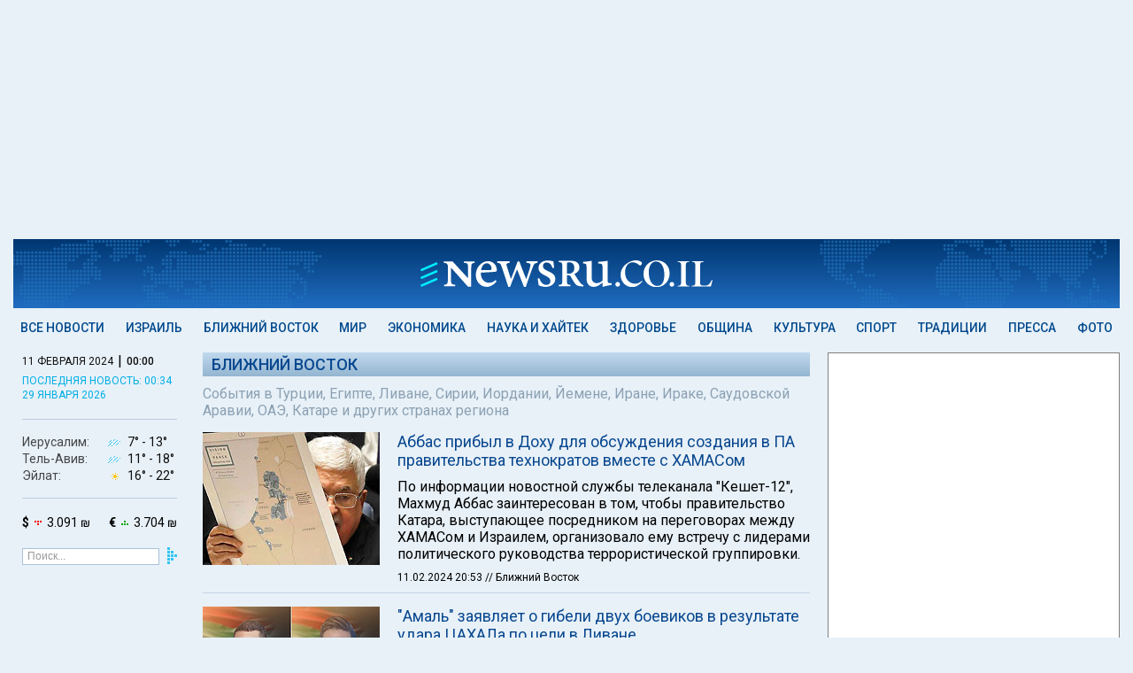

--- FILE ---
content_type: text/html; charset=utf-8
request_url: https://www.newsru.co.il/mideast/11feb2024/
body_size: 11637
content:



<html lang="ru">
<head>
    
    
  



        <script type="application/ld+json">
{
  "@context": "http://schema.org",
  "@graph": [
    {
      "@type": "ItemList",
      "name": "Ближний Восток: Новости Иран, Ливан, Хамас, Саудовская Аравия - Newsru.co.il",
      "description": "События в Турции, Египте, Ливане, Сирии, Иордании, Йемене, Иране, Ираке, Саудовской Аравии, ОАЭ, Катаре и других странах региона",
      "url": "https://www.newsru.co.il/mideast/11feb2024/",
      "image": {
        "@id": "https://www.newsru.co.il/#logo",
        "@type": "ImageObject"
      },
      "mainEntityOfPage": "https://www.newsru.co.il/mideast/11feb2024/",
      "itemListElement": [
        {
          "@type": "ListItem",
          "name": "Расследование теракта в Стамбуле, арестованы более 50 человек",
          "url": "https://www.newsru.co.il/mideast/10feb2024/turkey_103.html",
          "position": 1
        },
        {
          "@type": "ListItem",
          "name": "Источники: ВВС ЦАХАЛа атаковали цели к западу от Дамаска",
          "url": "https://www.newsru.co.il/mideast/10feb2024/syria_il_105.html",
          "position": 2
        },
        {
          "@type": "ListItem",
          "name": "\"Аль-Араби Аль-Джадид\": к западу от Дамаска ВВС ЦАХАЛа атаковали \"иранский штаб\"",
          "url": "https://www.newsru.co.il/mideast/10feb2024/syria_il_111.html",
          "position": 3
        },
        {
          "@type": "ListItem",
          "name": "Насралла встретился в Ливане с министром иностранных дел Ирана",
          "url": "https://www.newsru.co.il/mideast/10feb2024/mid804.html",
          "position": 4
        },
        {
          "@type": "ListItem",
          "name": "Арабские источники сообщают об атаке на автомобиль на юге Ливана",
          "url": "https://www.newsru.co.il/mideast/10feb2024/sidon812.html",
          "position": 5
        },
        {
          "@type": "ListItem",
          "name": "Sky News: целью атаки израильского БПЛА в районе Джадры был один из командиров ХАМАСа",
          "url": "https://www.newsru.co.il/mideast/10feb2024/salah814.html",
          "position": 6
        },
        {
          "@type": "ListItem",
          "name": "Глава МИД Ирана: \"США просили нас повлиять на \"Хизбаллу\"\"",
          "url": "https://www.newsru.co.il/mideast/11feb2024/hossein_202.html",
          "position": 7
        },
        {
          "@type": "ListItem",
          "name": "Саудовская Аравия: \"Ввод израильской армии в Рафах приведет к гуманитарной катастрофе\"",
          "url": "https://www.newsru.co.il/mideast/11feb2024/rafah_202.html",
          "position": 8
        },
        {
          "@type": "ListItem",
          "name": "Нападение на военную базу в Могадишо, погибли три военнослужащих из ОАЭ",
          "url": "https://www.newsru.co.il/mideast/11feb2024/somali_202.html",
          "position": 9
        },
        {
          "@type": "ListItem",
          "name": "Годовщина Исламской революции: в Тегеране слышатся крики \"Смерть диктатору!\"",
          "url": "https://www.newsru.co.il/mideast/11feb2024/iran_202.html",
          "position": 10
        },
        {
          "@type": "ListItem",
          "name": "Американские военные атаковали беспилотные катера и противокорабельные ракеты хуситов",
          "url": "https://www.newsru.co.il/mideast/11feb2024/centcom_123.html",
          "position": 11
        },
        {
          "@type": "ListItem",
          "name": "\"Амаль\" заявляет о гибели двух боевиков в результате удара ЦАХАЛа по цели в Ливане",
          "url": "https://www.newsru.co.il/mideast/11feb2024/leb_amal_124.html",
          "position": 12
        },
        {
          "@type": "ListItem",
          "name": "Аббас прибыл в Доху для обсуждения создания в ПА правительства технократов вместе с ХАМАСом",
          "url": "https://www.newsru.co.il/mideast/11feb2024/abbas_008.html",
          "position": 13
        }
      ]
    },
    {
      "@type": "BreadcrumbList",
      "itemListElement": [
        {
          "@type": "ListItem",
          "name": "Главная NEWSru.co.il",
          "position": 1,
          "item": "https://www.newsru.co.il/"
        },
        {
          "@type": "ListItem",
          "name": "Ближний Восток",
          "position": 2,
          "item": "https://www.newsru.co.il/mideast/11feb2024/"
        }
      ]
    },
    {
      "@id": "https://www.newsru.co.il/#logo",
      "@type": "ImageObject",
      "name": "Logo NEWSru.co.il",
      "url": "https://static2.newsru.co.il/images/logo.png?cb=d416aee0a5a5437e",
      "copyrightNotice": "NEWSru.co.il",
      "contentUrl": "https://static2.newsru.co.il/images/logo.png?cb=d416aee0a5a5437e"
    },
    {
      "@id": "https://www.newsru.co.il/#organization",
      "@type": "Organization",
      "name": "NEWSru.co.il",
      "url": "https://www.newsru.co.il/",
      "sameAs": [
        "https://www.facebook.com/newsrucoil/",
        "https://twitter.com/newsruisrael"
      ],
      "logo": {
        "@id": "https://www.newsru.co.il/#logo",
        "@type": "ImageObject"
      }
    }
  ]
}
        </script>
        <meta charset="UTF-8">
        <meta name="viewport" content="width=device-width, initial-scale=1.0 shrink-to-fit=no">
        <meta http-equiv="X-UA-Compatible" content="ie=edge">

        <title>Ближний Восток: Новости Иран, Ливан, Хамас, Саудовская Аравия - Newsru.co.il</title>
        <meta name="description" content="События в Турции, Египте, Ливане, Сирии, Иордании, Йемене, Иране, Ираке, Саудовской Аравии, ОАЭ, Катаре и других странах региона" />
<meta name="keywords" content="">
        <link rel="shortcut icon" href="https://static2.newsru.co.il/favicon.ico?cb=d416aee0a5a5437e" type="image/png"/>

        <link rel="canonical" href="https://www.newsru.co.il/mideast/11feb2024/"/>








 <meta name="pubdate" content="2024-02-11T20:53:51+02:00"> 
 <meta name="lastmod" content="2024-02-11T20:53:51+02:00"> 

<meta property="og:pubdate" content="2024-02-11T20:53:51+02:00"> 
        <meta property="og:site_name" content="NEWSru.co.il"/>
        <meta property="og:type" content="website"/>
        <meta property="og:title" content="Ближний Восток: Новости Иран, Ливан, Хамас, Саудовская Аравия - Newsru.co.il"/>
        <meta property="og:description" content="События в Турции, Египте, Ливане, Сирии, Иордании, Йемене, Иране, Ираке, Саудовской Аравии, ОАЭ, Катаре и других странах региона"/>
        <meta property="og:url" content="https://www.newsru.co.il/mideast/11feb2024/"/>
        

        <meta property="article:publisher" content="https://www.facebook.com/newsrucoil/"/>
        <meta name="twitter:card" content="summary_large_image"/>
        <meta name="twitter:title" content="Ближний Восток: Новости Иран, Ливан, Хамас, Саудовская Аравия - Newsru.co.il"/>
        <meta name="twitter:description" content="События в Турции, Египте, Ливане, Сирии, Иордании, Йемене, Иране, Ираке, Саудовской Аравии, ОАЭ, Катаре и других странах региона"/>
        <meta name="twitter:url" content="https://www.newsru.co.il/mideast/11feb2024/"/>

        <meta name="twitter:site" content="@NewsruIsrael"/>
        
        <link rel="alternate" type="application/rss+xml" title="Самые главные новости"
              href="https://www.newsru.co.il/il/www/news/top"/>
        <link rel="alternate" type="application/rss+xml" title="Все новости" href="https://www.newsru.co.il/il/www/news/all"/>


  <link rel="preconnect" href="https://fonts.googleapis.com">
  <link rel="preconnect" href="https://fonts.gstatic.com" crossorigin>
  <link href="https://fonts.googleapis.com/css2?family=Roboto:ital,wght@0,300;0,400;0,500;0,700;1,300;1,400;1,500;1,700&display=swap" rel="stylesheet">
  <link rel="stylesheet" about="link css example" href='https://static2.newsru.co.il/css/style.css?cb=d416aee0a5a5437e'>
  <script async type="text/javascript" src='https://static2.newsru.co.il/scripts/clock.js?cb=d416aee0a5a5437e'></script>
  <script async src="https://www.googletagmanager.com/gtag/js?id=GTM-TVRWH6FB"></script> 
  <script>(function(w,d,s,l,i){w[l]=w[l]||[];w[l].push(
    {'gtm.start': new Date().getTime(),event:'gtm.js'}
    );var f=d.getElementsByTagName(s)[0],
    j=d.createElement(s),dl=l!='dataLayer'?'&l='+l:'';j.async=true;j.src=
    'https://www.googletagmanager.com/gtm.js?id='+i+dl;f.parentNode.insertBefore(j,f);
    })(window,document,'script','dataLayer','GTM-TVRWH6FB');
  </script>

    
<script type="text/javascript" src='https://static2.newsru.co.il/scripts/main_anchor.js?cb=d416aee0a5a5437e'></script>
<script async type="text/javascript" src='https://static2.newsru.co.il/scripts/main_ad.js?cb=d416aee0a5a5437e'></script>
<script async type="text/javascript" src='https://static2.newsru.co.il/scripts/taboola_category_widget.js?cb=d416aee0a5a5437e'></script>

</head>
<body>
    



	<header class="header">
		<div class="header--sticky-container">
			<div class="header--sticky">
				<div class="header--search" onclick="toggleSearch()"><img src="https://static2.newsru.co.il/images/search.svg?cb=d416aee0a5a5437e" alt=""></div>
				<div class="header--logo">
					<a href="/"><img src="https://static2.newsru.co.il/images/logo-white.svg?cb=d416aee0a5a5437e" alt="logo" /></a>
				</div>
				<div class="header--mob-nav">
					<div class="header--mob-nav--button">
						<label class="header--mob-nav--button" id="openNav">
							<span class="header--mob-nav--icon"><img src="https://static2.newsru.co.il/images/menu.svg?cb=d416aee0a5a5437e" alt=""></span>
						</label>
					</div>
				</div>
				
<div class="header--mob-nav--menu">
	<div class="header--mob-nav--close" id="closeButton">x</div>
	
<div class="main--info-block">
  <div class="main--menu--date-container">
    <div class="main--menu--date-container--date-time">
      <div id="date" class="main--menu--date-container--date-time-date">11 февраля 2024</div> |
      <div id="mob_tm" class="main--menu--date-container--date-time-time"></div>
    </div>
  </div>
  
    <div class="main--menu--last-updated">
      <a href=/israel/29jan2026/feu_0019.html>последняя новость: 00:34</a>
    </div>
  
</div>
<script type="text/javascript" src='https://static2.newsru.co.il/scripts/mob_clock.js?cb=d416aee0a5a5437e'></script>

	<ul class="main--menu--list">
    
		
        <li class="main--menu--list--item">
            <a href="/allnews/" class="main--menu--link">Все новости</a>
        </li>
      
    
		
		<li class="main--menu--list--item">
			<a href="/israel/" class="main--menu--link">Израиль</a>
		</li>
		<li class="main--menu--list--item">
				<a href="/tags/exclusive" class="main--menu--link main--menu--list--exclusive"><img src="https://static2.newsru.co.il/images/exclusive.svg?cb=d416aee0a5a5437e" alt="exclusive" /></a>
		</li>
      
    
		
        <li class="main--menu--list--item">
            <a href="/mideast/" class="main--menu--link">Ближний Восток</a>
        </li>
      
    
		
        <li class="main--menu--list--item">
            <a href="/world/" class="main--menu--link">Мир</a>
        </li>
      
    
		
        <li class="main--menu--list--item">
            <a href="/finance/" class="main--menu--link">Экономика</a>
        </li>
      
    
		
        <li class="main--menu--list--item">
            <a href="/science_hitech/" class="main--menu--link">Наука и Хайтек</a>
        </li>
      
    
		
        <li class="main--menu--list--item">
            <a href="/health/" class="main--menu--link">Здоровье</a>
        </li>
      
    
		
        <li class="main--menu--list--item">
            <a href="/community/" class="main--menu--link">Община</a>
        </li>
      
    
		
        <li class="main--menu--list--item">
            <a href="/rest/" class="main--menu--link">Культура</a>
        </li>
      
    
		
        <li class="main--menu--list--item">
            <a href="/sport/" class="main--menu--link">Спорт</a>
        </li>
      
    
		
        <li class="main--menu--list--item">
            <a href="/jtradition/" class="main--menu--link">Традиции</a>
        </li>
      
    
		
        <li class="main--menu--list--item">
            <a href="/press/" class="main--menu--link">Пресса</a>
        </li>
      
    
		
        <li class="main--menu--list--item">
            <a href="/photo/" class="main--menu--link">Фото</a>
        </li>
      
    
		<div class="main--menu--list--item"><a href="/arch/">Архив</a></div>
	</ul>
	<a class="header--weather" id="mob_weather_link">
		<div class="header--weather--list">
			<div class="header--weather--list--item">
				<div class="header--weather--list--item-city">Иерусалим:</div>
				<div class="header--weather--list--item-temp"><img id="mob_wjerusalem_con" src="" alt="" /><span id="mob_wjerusalem_min"></span><span id="mob_wjerusalem_max"></span></div>
			</div>
			<div class="header--weather--list--item">
				<div class="header--weather--list--item-city">Тель-Авив:</div>
				<div class="header--weather--list--item-temp"><img id="mob_wtelaviv_con" src="" alt="" /><span id="mob_wtelaviv_min"></span><span id="mob_wtelaviv_max"></span></div>
			</div>
			<div class="header--weather--list--item">
				<div class="header--weather--list--item-city">Эйлат:</div>
				<div class="header--weather--list--item-temp"><img id="mob_weilat_con" src="" alt="" /> <span id="mob_weilat_min"></span><span id="mob_weilat_max"></span></div>
			</div>
		</div>
	</a>
	
<a href="" class="curr_link main--menu--currency">
  <div class="main--menu--currency--item"><b>$</b><img class="usd_trend" src="/images/currency_e.png" alt="" /> <span class="usd"></span></div>
  <div class="main--menu--currency--item"><b>€</b><img class="eur_trend" src="/images/currency_d.png" alt="" /> <span class="eur"></span></div>
</a>
<!-- <script>
      var requestOptions = {
        method: "GET",
        redirect: "follow",
    };
  
  fetch("/api/informer", requestOptions)
        .then((response) => response.json())
        .then((result) => {
            document.querySelectorAll(".curr_link").forEach(link => link.href = result.curr_link);
            document.querySelectorAll(".usd").forEach(usd => usd.innerHTML = result.usd_value + " ₪");
            document.querySelectorAll(".eur").forEach(eur => eur.innerHTML = result.euro_value + " ₪");
            document.querySelectorAll(".usd_trend").forEach(usd_trend => usd_trend.src = "/images/currency_" + result.usd_trend + ".png");
            document.querySelectorAll(".eur_trend").forEach(eur_trend => eur_trend.src = "/images/currency_" + result.euro_trend + ".png");
        })
        .catch((error) => console.log("error", error));
</script> -->

	<div class="main--menu--icons">
		<div class="main--menu--icons--social">
			<a href="https://www.facebook.com/newsrucoil" target="_blank" class="main--menu--icons--social--item"><img src="https://static2.newsru.co.il/images/fb.svg?cb=d416aee0a5a5437e" alt=""></a>
			<a href="https://t.me/s/NEWSruIsrael" target="_blank" class="main--menu--icons--social--item"><img src="https://static2.newsru.co.il/images/telegram.svg?cb=d416aee0a5a5437e" alt=""></a>
			<a href="https://www.instagram.com/newsru.co.il?igsh=Zm5kZTYzbmc0b3B3" target="_blank" class="main--menu--icons--social--item"><img src="https://static2.newsru.co.il/images/insta.svg?cb=d416aee0a5a5437e" alt=""></a>
			<a
				href="
        https://x.com/newsruisrael?s=11&t=cbAkDLsO1icUQWXyOOoiTQ"
				target="_blank"
				class="main--menu--icons--social--item"
				><img src="https://static2.newsru.co.il/images/twitter.svg?cb=d416aee0a5a5437e" alt=""></a
			>
			<a href="https://www.youtube.com/@newsruil_Oglavnom" target="_blank" class="main--menu--icons--social--item"><img src="https://static2.newsru.co.il/images/youtube.svg?cb=d416aee0a5a5437e" alt=""></a>
			<a href="https://www.tiktok.com/@newsru.co.il?_t=8jWQSOF8pIm&_r=1" target="_blank" class="main--menu--icons--social--item"><img src="https://static2.newsru.co.il/images/tik_tok.svg?cb=d416aee0a5a5437e" alt=""></a>
		</div>
		<div class="main--menu--icons--store">
			<div class="main--menu--icons--store--item">
				<a href="https://play.google.com/store/apps/details?id=com.androbin.newsrucoil&hl=ru" target="_blank" class="main--menu--icons--store--item"><img src="https://static2.newsru.co.il/images/google-play-badge.svg?cb=d416aee0a5a5437e" alt="Google play"></a>
			</div>

			<div class="main--menu--icons--store--item">
				<a href="https://apps.apple.com/il/app/newsru-%D0%BD%D0%BE%D0%B2%D0%BE%D1%81%D1%82%D0%B8-%D0%B8%D0%B7%D1%80%D0%B0%D0%B8%D0%BB%D1%8F-%D0%B8-%D0%BC%D0%B8%D1%80%D0%B0/id6479249479" class="main--menu--icons--store--item"
					><img src="https://static2.newsru.co.il/images/app_store_badge.svg?cb=d416aee0a5a5437e" alt="App Store"></a
				>
			</div>
		</div>
	</div>
</div>
<div class="header--mob-nav--back"></div>


			
				<div id="_weather">
					<div class="inner">
						<a id="weather_content"></a>
					</div>
				</div>
				<div id="_search">
					<div class="inner">
						<div class="search">
						<div class="search">
							<form onsubmit="return false;" class="_search">
								<input type="hidden" name="sort" value="2" />
								<input type="text" id="mob_search_field" name="qry" size="16" value="Поиск..." onfocus="this.value=''; this.style.color='#000'" />
								<button id="mob_search_btn" onclick="">&nbsp;</button>
							</form>
						</div>
					</div>
				</div>
			</div>
			</div>
	</header>
<div class="header--time">
	<div class="main--menu--date-container--date-time">
		<div id="date" class="main--menu--date-container--date-time-date">11 февраля 2024</div>
		|
		<div id="tm_head" class="main--menu--date-container--date-time-time"></div>
	</div>
</div>
<script>
let lastScrollTop = 0;
const header = document.querySelector('.header');
const stickyHeader = document.querySelector('.header--sticky');
const headerContainer = document.querySelector('.header--sticky-container');
const search = document.getElementById("_search");
let searchOpen = false;
if (window.innerWidth <= 600) {
	stickyHeader.style.top = `${headerContainer.offsetHeight - stickyHeader.offsetHeight}px`;
} else {
	stickyHeader.style.top = `${headerContainer.offsetHeight / 2}px`;
}

window.addEventListener('scroll', function() {
    let scrollTop = window.pageYOffset || document.documentElement.scrollTop;
    if (scrollTop < 0) scrollTop = 0;

    let newTop = parseInt(stickyHeader.style.top) - (scrollTop - lastScrollTop);

    if (searchOpen) {
			newTop = Math.max(newTop, -77);
			newTop = Math.min(newTop, headerContainer.offsetHeight - stickyHeader.offsetHeight);
    } else {
			newTop = Math.max(newTop, 0);
			newTop = Math.min(newTop, headerContainer.offsetHeight - stickyHeader.offsetHeight);
    }

    stickyHeader.style.top = `${newTop}px`;
    lastScrollTop = scrollTop;
});

	var menu = document.querySelector(".header--mob-nav--menu");
	var background = document.querySelector(".header--mob-nav--back");
	document.getElementById("openNav").addEventListener("click", function () {
		menu.style.display = "flex";
		background.style.display = "block";
	});
	document.getElementById("closeButton").addEventListener("click", function () {
		menu.style.display = "none";
		background.style.display = "none";
	});
	background.addEventListener("click", function () {
		menu.style.display = "none";
		background.style.display = "none";
	});
	function toggleSearch() {
    if (searchOpen) {
        search.style.display = 'none';
				if (window.innerWidth > 1100) {
					header.style.height = '77px';
				} else {
					header.style.height = '48px';
				}

        stickyHeader.style.top = `${headerContainer.offsetHeight - header.offsetHeight}px`; 
        searchOpen = false;
    } else {
			search.style.display = 'flex';
			header.style.height = '125px';
			if (window.scrollY === 0) {
				stickyHeader.style.top = '48px';
			} else {
				stickyHeader.style.top = '125px';
			}

			searchOpen = true;
    }
}

document.getElementById("mob_search_btn").addEventListener("click", function () {
    const searchField = document.querySelector("input#mob_search_field").value;
    window.location.href = `${window.location.origin}/search/?rand=${Math.random()}#gsc.q=${searchField}&gsc.sort=date`;
    toggleSearch();
});
</script>


    <div class="main--alt-menu">
        

<div class="main--alt-menu--list">
  
  <a href="/allnews/" class="main--alt-menu--item main--alt-menu--item-allnews">
   Все новости
  </a>
  
  <a href="/israel/" class="main--alt-menu--item main--alt-menu--item-israel">
   Израиль
  </a>
  
  <a href="/mideast/" class="main--alt-menu--item main--alt-menu--item-mideast">
   Ближний Восток
  </a>
  
  <a href="/world/" class="main--alt-menu--item main--alt-menu--item-world">
   Мир
  </a>
  
  <a href="/finance/" class="main--alt-menu--item main--alt-menu--item-finance">
   Экономика
  </a>
  
  <a href="/science_hitech/" class="main--alt-menu--item main--alt-menu--item-science_hitech">
   Наука и Хайтек
  </a>
  
  <a href="/health/" class="main--alt-menu--item main--alt-menu--item-health">
   Здоровье
  </a>
  
  <a href="/community/" class="main--alt-menu--item main--alt-menu--item-community">
   Община
  </a>
  
  <a href="/rest/" class="main--alt-menu--item main--alt-menu--item-rest">
   Культура
  </a>
  
  <a href="/sport/" class="main--alt-menu--item main--alt-menu--item-sport">
   Спорт
  </a>
  
  <a href="/jtradition/" class="main--alt-menu--item main--alt-menu--item-jtradition">
   Традиции
  </a>
  
  <a href="/press/" class="main--alt-menu--item main--alt-menu--item-press">
   Пресса
  </a>
  
  <a href="/photo/" class="main--alt-menu--item main--alt-menu--item-photo">
   Фото
  </a>
  
</div>

    </div>
    <main class="main">
        <div class="main--menu">
            

<div class="main--info-block">
	<div>
		<div class="main--menu--date-container">
			<div class="main--menu--date-container--date-time">
				<div id="date" class="main--menu--date-container--date-time-date">11 февраля 2024</div>
				|
				<div id="tm" class="main--menu--date-container--date-time-time"></div>
			</div>
		</div>
		
		<div class="main--menu--last-updated">
			<a href="/israel/29jan2026/feu_0019.html">последняя новость: 00:34 <br/>29 января 2026</a>
		</div>
		
	</div>
	<a class="header--weather" id="weather_link">
		<div class="header--weather--list">
			<div class="header--weather--list--item">
				<div class="header--weather--list--item-city">Иерусалим:</div>
				<div class="header--weather--list--item-temp"><img id="wjerusalem_con" src="" alt="" /><span id="wjerusalem_min"></span><span id="wjerusalem_max"></span></div>
			</div>
			<div class="header--weather--list--item">
				<div class="header--weather--list--item-city">Тель-Авив:</div>
				<div class="header--weather--list--item-temp"><img id="wtelaviv_con" src="" alt="" /><span id="wtelaviv_min"></span><span id="wtelaviv_max"></span></div>
			</div>
			<div class="header--weather--list--item">
				<div class="header--weather--list--item-city">Эйлат:</div>
				<div class="header--weather--list--item-temp"><img id="weilat_con" src="" alt="" /><span id="weilat_min"></span><span id="weilat_max"></span></div>
			</div>
		</div>
	</a>
	
<a href="" class="curr_link main--menu--currency">
  <div class="main--menu--currency--item"><b>$</b><img class="usd_trend" src="/images/currency_e.png" alt="" /> <span class="usd"></span></div>
  <div class="main--menu--currency--item"><b>€</b><img class="eur_trend" src="/images/currency_d.png" alt="" /> <span class="eur"></span></div>
</a>
<!-- <script>
      var requestOptions = {
        method: "GET",
        redirect: "follow",
    };
  
  fetch("/api/informer", requestOptions)
        .then((response) => response.json())
        .then((result) => {
            document.querySelectorAll(".curr_link").forEach(link => link.href = result.curr_link);
            document.querySelectorAll(".usd").forEach(usd => usd.innerHTML = result.usd_value + " ₪");
            document.querySelectorAll(".eur").forEach(eur => eur.innerHTML = result.euro_value + " ₪");
            document.querySelectorAll(".usd_trend").forEach(usd_trend => usd_trend.src = "/images/currency_" + result.usd_trend + ".png");
            document.querySelectorAll(".eur_trend").forEach(eur_trend => eur_trend.src = "/images/currency_" + result.euro_trend + ".png");
        })
        .catch((error) => console.log("error", error));
</script> -->

	
<form onsubmit="return false;" class="main--menu--search">
  <input type="text" class="main--menu--search-input" id="search_field" name="qry" value="Поиск..." onfocus="this.value='';">
  <button id="search_btn" class="main--menu--search-button">&nbsp;</button>
</form>
<script>
  document.getElementById("search_btn").addEventListener("click", function() {
      const searchField = document.querySelector('input#search_field').value;
      window.location.href = `${window.location.origin}/search/?rand=${Math.random()}#gsc.q=${searchField}&gsc.sort=date`;
  });
</script>

</div>
<script>
	const date1 = new Date();
	var min = date1.getMinutes();
	min = min < 10 ? "0" + min : min;
	var hour = date1.getHours();
	hour = hour < 10 ? "0" + hour : hour;
	document.getElementById("tm").innerHTML = hour + ":" + min;
	document.getElementById("mob_tm").innerHTML = hour + ":" + min;
	document.getElementById("tm_head").innerHTML = hour + ":" + min;
</script>

<ul class="main--menu--list">
    
      
        <li class="main--menu--list--item">
            <a href="/allnews/" class="main--menu--link">Все новости</a>
        </li>
      
    
      
        <li class="main--menu--list--item">
          <a href="/israel/" class="main--menu--link">Израиль</a>
        </li>
        <li class="main--menu--list--item">
            <a href="/tags/exclusive" class="main--menu--link main--menu--list--exclusive"><img src="https://static2.newsru.co.il/images/exclusive.svg?cb=d416aee0a5a5437e" alt="exclusive" /></a>
        </li>
      
    
      
        <li class="main--menu--list--item">
            <a href="/mideast/" class="main--menu--link">Ближний Восток</a>
        </li>
      
    
      
        <li class="main--menu--list--item">
            <a href="/world/" class="main--menu--link">Мир</a>
        </li>
      
    
      
        <li class="main--menu--list--item">
            <a href="/finance/" class="main--menu--link">Экономика</a>
        </li>
      
    
      
        <li class="main--menu--list--item">
            <a href="/science_hitech/" class="main--menu--link">Наука и Хайтек</a>
        </li>
      
    
      
        <li class="main--menu--list--item">
            <a href="/health/" class="main--menu--link">Здоровье</a>
        </li>
      
    
      
        <li class="main--menu--list--item">
            <a href="/community/" class="main--menu--link">Община</a>
        </li>
      
    
      
        <li class="main--menu--list--item">
            <a href="/rest/" class="main--menu--link">Культура</a>
        </li>
      
    
      
        <li class="main--menu--list--item">
            <a href="/sport/" class="main--menu--link">Спорт</a>
        </li>
      
    
      
        <li class="main--menu--list--item">
            <a href="/jtradition/" class="main--menu--link">Традиции</a>
        </li>
      
    
      
        <li class="main--menu--list--item">
            <a href="/press/" class="main--menu--link">Пресса</a>
        </li>
      
    
      
        <li class="main--menu--list--item">
            <a href="/photo/" class="main--menu--link">Фото</a>
        </li>
      
    
    <div class="main--menu--list--item"><a href="/arch">Архив</a></div>
</ul>
<div class="main--menu--icons">
  <div class="main--menu--icons--social">
    <a href="https://www.facebook.com/newsrucoil" target="_blank" class="main--menu--icons--social--item"><img src="https://static2.newsru.co.il/images/fb.svg?cb=d416aee0a5a5437e" alt=""></a>
    <a href="https://t.me/s/NEWSruIsrael" target="_blank" class="main--menu--icons--social--item"><img src="https://static2.newsru.co.il/images/telegram.svg?cb=d416aee0a5a5437e" alt=""></a>
    <a href="https://www.instagram.com/newsru.co.il?igsh=Zm5kZTYzbmc0b3B3" target="_blank" class="main--menu--icons--social--item"><img src="https://static2.newsru.co.il/images/insta.svg?cb=d416aee0a5a5437e" alt=""></a>
    <a href="
    https://x.com/newsruisrael?s=11&t=cbAkDLsO1icUQWXyOOoiTQ" target="_blank" class="main--menu--icons--social--item"><img src="https://static2.newsru.co.il/images/twitter.svg?cb=d416aee0a5a5437e" alt=""></a>
    <a href="https://www.youtube.com/@newsruil_Oglavnom" target="_blank" class="main--menu--icons--social--item"><img src="https://static2.newsru.co.il/images/youtube.svg?cb=d416aee0a5a5437e" alt=""></a>
    <a href="https://www.tiktok.com/@newsru.co.il?_t=8jWQSOF8pIm&_r=1" target="_blank" class="main--menu--icons--social--item"><img src="https://static2.newsru.co.il/images/tik_tok.svg?cb=d416aee0a5a5437e" alt=""></a>
  </div>
  <div class="main--menu--icons--store">
    <div class="main--menu--icons--store--item">
      <a href="https://play.google.com/store/apps/details?id=com.androbin.newsrucoil&hl=ru" target="_blank" class="main--menu--icons--store--item"><img src="https://static2.newsru.co.il/images/google-play-badge.svg?cb=d416aee0a5a5437e" alt="Google play"></a>
    </div>
    <div class="main--menu--icons--store--item">
      <a href="https://apps.apple.com/il/app/newsru-%D0%BD%D0%BE%D0%B2%D0%BE%D1%81%D1%82%D0%B8-%D0%B8%D0%B7%D1%80%D0%B0%D0%B8%D0%BB%D1%8F-%D0%B8-%D0%BC%D0%B8%D1%80%D0%B0/id6479249479" class="main--menu--icons--store--item"><img src="https://static2.newsru.co.il/images/app_store_badge.svg?cb=d416aee0a5a5437e" alt="App Store"></a>
    </div>
  </div>
  <!-- <div class="main--menu--icons--store">
    <div class="main--menu--icons--store--item main--menu--icons--store--hp">
      <a href="/new" class="main--menu--icons--store--hp" onclick="handleNewVersionClick(event)">Новая Версия Сайта</a>
    </div>
  </div> -->
</div>
<!-- <script>
  function handleNewVersionClick(event) {
      if (document.cookie.includes('hpclassic')) {
          document.cookie = 'hpclassic=; expires=Thu, 01 Jan 1970 00:00:00 UTC; path=/;';
      }
  }
</script> -->

        </div>
        <div class="article-layout--container">
            <div class="article-layout--news">
                
<script type="module">
    function isIOS() {
        return /iPad|iPhone|iPod/.test(navigator.userAgent);
    }

    function shouldShowAppOverlay() {
        const storedDateStr = localStorage.getItem("appPopup");
        if (storedDateStr) {
            try {
                const storedDate = new Date(storedDateStr);
                const currentDate = new Date();

                storedDate.setHours(0, 0, 0, 0);
                currentDate.setHours(0, 0, 0, 0);

                const diffDays = (currentDate - storedDate) / (1000 * 60 * 60 * 24);

                return diffDays >= 30;
            } catch (error) {
                console.error("Error parsing dates: ", error);
                return true;
            }
        } else {
            return true;
        }
    }

    if (isIOS() && shouldShowAppOverlay()) {
        const appOverlayHTML = `
        <div class="sub-overlay">
          <div class="sub-form">
            <img class="sub-form-logo" src="https://static2.newsru.co.il/images/logo-blue.svg?cb=d416aee0a5a5437e" alt="logo" />
            <div class="sub-form-title">Скачайте наше приложение!</div>
            <div class="sub-form-text">Получайте новости быстрее и удобнее.</div>
            <button class="sub-confirm sub-confirm-app">Скачать приложение \&nbsp <span class="custom-arrow"></span></button>
            <button class="sub-close">В другой раз</button>
          </div>
          <div class="sub-background"></div>
        </div>
        `;

        document.querySelector("body").insertAdjacentHTML('beforeend', appOverlayHTML);
        document.querySelector(".sub-close").addEventListener("click", closeApp);
        document.querySelector(".sub-background").addEventListener("click", closeApp);

        document.querySelector(".sub-confirm").addEventListener("click", function () {
            window.location.href = 'https://apps.apple.com/il/app/newsru-%D0%BD%D0%BE%D0%B2%D0%BE%D1%81%D1%82%D0%B8-%D0%B8%D0%B7%D1%80%D0%B0%D0%B8%D0%BB%D1%8F-%D0%B8-%D0%BC%D0%B8%D1%80%D0%B0/id6479249479';
        });
    }

    function closeApp() {
        localStorage.setItem("appPopup", new Date().toISOString().slice(0, 10));
        document.querySelector(".sub-overlay").style.display = "none";
    }
</script>

   
                
<section class="main--tag">
	<h1 class="main--tag--category">
		<a href="/mideast/" class="main--menu--link">Ближний Восток</a>
	</h1>
	<h2 class="main--tag--description">События в Турции, Египте, Ливане, Сирии, Иордании, Йемене, Иране, Ираке, Саудовской Аравии, ОАЭ, Катаре и других странах региона </h2>
	<div class="main--tag--list">
		
            
<div id="card782569" class="main--tag--list--card">
  <div class="main--tag--list--card--image">
    <a href="/mideast/11feb2024/abbas_008.html">
      
        
        
        
        <img class="main--tag--list--card--image" id="img782569" onerror="this.srcset='';this.src='https://static2.newsru.co.il/images/placeholder.jpeg?cb=d416aee0a5a5437e'"
        srcset="https://images.newsru.co.il/m/218/5/2180558.jpg?cb=1707677858 200w, https://images.newsru.co.il/l/218/5/2180559.jpg?cb=1707677858 640w"
        sizes="(min-width: 451px) 200px, (max-width: 450px) 640px"
        src="https://images.newsru.co.il/m/218/5/2180558.jpg?cb=1707677858" alt="Аббас прибыл в Доху для обсуждения создания в ПА правительства технократов вместе с ХАМАСом" title="Аббас прибыл в Доху для обсуждения создания в ПА правительства технократов вместе с ХАМАСом"/>
        
      
    </a>
  </div>
  <div class="main--tag--list--card--text">
    <a id="text782569" href="/mideast/11feb2024/abbas_008.html">
      <h3 class="main--tag--list--card--text--title">Аббас прибыл в Доху для обсуждения создания в ПА правительства технократов вместе с ХАМАСом</h3>
      <div class="main--tag--list--card--text--announce">По информации новостной службы телеканала &#34;Кешет-12&#34;, Махмуд Аббас заинтересован в том, чтобы правительство Катара, выступающее посредником на переговорах между ХАМАСом и Израилем, организовало ему встречу с лидерами политического руководства террористической группировки.</div>
    </a>
    <div class="main--tag--list--card--text--info">
      
      <div class="main--tag--list--card--text--info-date">
        <a href="/mideast/11feb2024/abbas_008.html">
          11.02.2024 20:53
        </a>
        <a href="/mideast/">// Ближний Восток</a>
      </div>
    </div>
  </div>
</div>

		
            
<div id="card782558" class="main--tag--list--card">
  <div class="main--tag--list--card--image">
    <a href="/mideast/11feb2024/leb_amal_124.html">
      
        
        
        
        <img class="main--tag--list--card--image" id="img782558" onerror="this.srcset='';this.src='https://static2.newsru.co.il/images/placeholder.jpeg?cb=d416aee0a5a5437e'"
        srcset="https://images.newsru.co.il/m/218/5/2180509.jpg?cb=1707663674 200w, https://images.newsru.co.il/l/218/5/2180510.jpg?cb=1707663674 640w"
        sizes="(min-width: 451px) 200px, (max-width: 450px) 640px"
        src="https://images.newsru.co.il/m/218/5/2180509.jpg?cb=1707663674" alt="&#34;Амаль&#34; заявляет о гибели двух боевиков в результате удара ЦАХАЛа по цели в Ливане" title="&#34;Амаль&#34; заявляет о гибели двух боевиков в результате удара ЦАХАЛа по цели в Ливане"/>
        
      
    </a>
  </div>
  <div class="main--tag--list--card--text">
    <a id="text782558" href="/mideast/11feb2024/leb_amal_124.html">
      <h3 class="main--tag--list--card--text--title">"Амаль" заявляет о гибели двух боевиков в результате удара ЦАХАЛа по цели в Ливане</h3>
      <div class="main--tag--list--card--text--announce">Шиитское движение &#34;Амаль&#34; сообщило, что двое боевиков этой организации были убиты 11 февраля в результате удара ЦАХАЛа по цели в деревне Шихин на юге Ливана.</div>
    </a>
    <div class="main--tag--list--card--text--info">
      
      <div class="main--tag--list--card--text--info-date">
        <a href="/mideast/11feb2024/leb_amal_124.html">
          11.02.2024 16:51
        </a>
        <a href="/mideast/">// Ближний Восток</a>
      </div>
    </div>
  </div>
</div>

		
            
<div id="card782557" class="main--tag--list--card">
  <div class="main--tag--list--card--image">
    <a href="/mideast/11feb2024/centcom_123.html">
      
        
        
        
        <img class="main--tag--list--card--image" id="img782557" onerror="this.srcset='';this.src='https://static2.newsru.co.il/images/placeholder.jpeg?cb=d416aee0a5a5437e'"
        srcset="https://images.newsru.co.il/m/218/5/2180511.jpg?cb=1707664301 200w, https://images.newsru.co.il/l/218/5/2180512.jpg?cb=1707664301 640w"
        sizes="(min-width: 451px) 200px, (max-width: 450px) 640px"
        src="https://images.newsru.co.il/m/218/5/2180511.jpg?cb=1707664301" alt="Американские военные атаковали беспилотные катера и противокорабельные ракеты хуситов" title="Американские военные атаковали беспилотные катера и противокорабельные ракеты хуситов"/>
        
      
    </a>
  </div>
  <div class="main--tag--list--card--text">
    <a id="text782557" href="/mideast/11feb2024/centcom_123.html">
      <h3 class="main--tag--list--card--text--title">Американские военные атаковали беспилотные катера и противокорабельные ракеты хуситов</h3>
      <div class="main--tag--list--card--text--announce">Centcom сообщает, что американскими военными были нанесены удары по двум беспилотным катерам и трем мобильным установкам с противокорабельными ракетами йеменских хуситов.</div>
    </a>
    <div class="main--tag--list--card--text--info">
      
      <div class="main--tag--list--card--text--info-date">
        <a href="/mideast/11feb2024/centcom_123.html">
          11.02.2024 16:45
        </a>
        <a href="/mideast/">// Ближний Восток</a>
      </div>
    </div>
  </div>
</div>

		
            
<div id="card782543" class="main--tag--list--card">
  <div class="main--tag--list--card--image">
    <a href="/mideast/11feb2024/iran_202.html">
      
        
        
        
        <img class="main--tag--list--card--image" id="img782543" onerror="this.srcset='';this.src='https://static2.newsru.co.il/images/placeholder.jpeg?cb=d416aee0a5a5437e'"
        srcset="https://images.newsru.co.il/m/218/4/2180480.jpg?cb=1707652408 200w, https://images.newsru.co.il/l/218/4/2180481.jpg?cb=1707652408 640w"
        sizes="(min-width: 451px) 200px, (max-width: 450px) 640px"
        src="https://images.newsru.co.il/m/218/4/2180480.jpg?cb=1707652408" alt="Годовщина Исламской революции: в Тегеране слышатся крики &#34;Смерть диктатору!&#34;" title="Годовщина Исламской революции: в Тегеране слышатся крики &#34;Смерть диктатору!&#34;"/>
        
      
    </a>
  </div>
  <div class="main--tag--list--card--text">
    <a id="text782543" href="/mideast/11feb2024/iran_202.html">
      <h3 class="main--tag--list--card--text--title">Годовщина Исламской революции: в Тегеране слышатся крики "Смерть диктатору!"</h3>
      <div class="main--tag--list--card--text--announce">В Иране проходят 11 февраля мероприятия в честь 45-й годовщины победы Исламской революции – свержения в 1979 году власти шаха и провозглашения теократического режима.</div>
    </a>
    <div class="main--tag--list--card--text--info">
      
      <div class="main--tag--list--card--text--info-date">
        <a href="/mideast/11feb2024/iran_202.html">
          11.02.2024 13:32
        </a>
        <a href="/mideast/">// Ближний Восток</a>
      </div>
    </div>
  </div>
</div>

		
            
<div id="card782535" class="main--tag--list--card">
  <div class="main--tag--list--card--image">
    <a href="/mideast/11feb2024/somali_202.html">
      
        
        
        
        <img class="main--tag--list--card--image" id="img782535" onerror="this.srcset='';this.src='https://static2.newsru.co.il/images/placeholder.jpeg?cb=d416aee0a5a5437e'"
        srcset="https://images.newsru.co.il/m/218/4/2180409.jpg?cb=1707646360 200w, https://images.newsru.co.il/l/218/4/2180410.jpg?cb=1707646360 640w"
        sizes="(min-width: 451px) 200px, (max-width: 450px) 640px"
        src="https://images.newsru.co.il/m/218/4/2180409.jpg?cb=1707646360" alt="Нападение на военную базу в Могадишо, погибли три военнослужащих из ОАЭ" title="Нападение на военную базу в Могадишо, погибли три военнослужащих из ОАЭ"/>
        
      
    </a>
  </div>
  <div class="main--tag--list--card--text">
    <a id="text782535" href="/mideast/11feb2024/somali_202.html">
      <h3 class="main--tag--list--card--text--title">Нападение на военную базу в Могадишо, погибли три военнослужащих из ОАЭ</h3>
      <div class="main--tag--list--card--text--announce">Трое военнослужащих вооруженных сил Объединенных Арабских Эмиратов и офицер бахрейнской армии погибли в результате нападения боевиков на учебную базу &#34;Генерал Гордон&#34; в столице Сомали Могадишо.</div>
    </a>
    <div class="main--tag--list--card--text--info">
      
      <div class="main--tag--list--card--text--info-date">
        <a href="/mideast/11feb2024/somali_202.html">
          11.02.2024 12:08
        </a>
        <a href="/mideast/">// Ближний Восток</a>
      </div>
    </div>
  </div>
</div>

		
            
<div id="card782532" class="main--tag--list--card">
  <div class="main--tag--list--card--image">
    <a href="/mideast/11feb2024/rafah_202.html">
      
        
        
        
        <img class="main--tag--list--card--image" id="img782532" onerror="this.srcset='';this.src='https://static2.newsru.co.il/images/placeholder.jpeg?cb=d416aee0a5a5437e'"
        srcset="https://images.newsru.co.il/m/218/3/2180377.jpg?cb=1707644819 200w, https://images.newsru.co.il/l/218/3/2180378.jpg?cb=1707644819 640w"
        sizes="(min-width: 451px) 200px, (max-width: 450px) 640px"
        src="https://images.newsru.co.il/m/218/3/2180377.jpg?cb=1707644819" alt="Саудовская Аравия: &#34;Ввод израильской армии в Рафах приведет к гуманитарной катастрофе&#34;" title="Саудовская Аравия: &#34;Ввод израильской армии в Рафах приведет к гуманитарной катастрофе&#34;"/>
        
      
    </a>
  </div>
  <div class="main--tag--list--card--text">
    <a id="text782532" href="/mideast/11feb2024/rafah_202.html">
      <h3 class="main--tag--list--card--text--title">Саудовская Аравия: "Ввод израильской армии в Рафах приведет к гуманитарной катастрофе"</h3>
      <div class="main--tag--list--card--text--announce">Саудовская Аравия предупредила о крайне опасных последствиях проведения израильской армии операции в расположенном на юге сектора Газы города Рафах. Здесь находится более миллиона беженцев.</div>
    </a>
    <div class="main--tag--list--card--text--info">
      
      <div class="main--tag--list--card--text--info-date">
        <a href="/mideast/11feb2024/rafah_202.html">
          11.02.2024 11:34
        </a>
        <a href="/mideast/">// Ближний Восток</a>
      </div>
    </div>
  </div>
</div>

		
            
<div id="card782529" class="main--tag--list--card">
  <div class="main--tag--list--card--image">
    <a href="/mideast/11feb2024/hossein_202.html">
      
        
        
        
        <img class="main--tag--list--card--image" id="img782529" onerror="this.srcset='';this.src='https://static2.newsru.co.il/images/placeholder.jpeg?cb=d416aee0a5a5437e'"
        srcset="https://images.newsru.co.il/m/218/3/2180361.jpg?cb=1707642525 200w, https://images.newsru.co.il/l/218/3/2180362.jpg?cb=1707642525 640w"
        sizes="(min-width: 451px) 200px, (max-width: 450px) 640px"
        src="https://images.newsru.co.il/m/218/3/2180361.jpg?cb=1707642525" alt="Глава МИД Ирана: &#34;США просили нас повлиять на &#34;Хизбаллу&#34;&#34;" title="Глава МИД Ирана: &#34;США просили нас повлиять на &#34;Хизбаллу&#34;&#34;"/>
        
      
    </a>
  </div>
  <div class="main--tag--list--card--text">
    <a id="text782529" href="/mideast/11feb2024/hossein_202.html">
      <h3 class="main--tag--list--card--text--title">Глава МИД Ирана: "США просили нас повлиять на "Хизбаллу""</h3>
      <div class="main--tag--list--card--text--announce">Министр иностранных дел Ирана Хосейн Амир Абдоллахиан сообщил на пресс-конференции по итогам своего визита в Ливан, что США и Иран обменивались посланиями, касающихся военных действий в Газе.</div>
    </a>
    <div class="main--tag--list--card--text--info">
      
      <div class="main--tag--list--card--text--info-date">
        <a href="/mideast/11feb2024/hossein_202.html">
          11.02.2024 10:53
        </a>
        <a href="/mideast/">// Ближний Восток</a>
      </div>
    </div>
  </div>
</div>

		
            
<div id="card782477" class="main--tag--list--card">
  <div class="main--tag--list--card--image">
    <a href="/mideast/10feb2024/salah814.html">
      
        
        
        
        <img class="main--tag--list--card--image" id="img782477" onerror="this.srcset='';this.src='https://static2.newsru.co.il/images/placeholder.jpeg?cb=d416aee0a5a5437e'"
        srcset="https://images.newsru.co.il/m/218/2/2180262.jpg?cb=1707575208 200w, https://images.newsru.co.il/l/218/2/2180263.jpg?cb=1707575208 640w"
        sizes="(min-width: 451px) 200px, (max-width: 450px) 640px"
        src="https://images.newsru.co.il/m/218/2/2180262.jpg?cb=1707575208" alt="Sky News: целью атаки израильского БПЛА в районе Джадры был один из командиров ХАМАСа" title="Sky News: целью атаки израильского БПЛА в районе Джадры был один из командиров ХАМАСа"/>
        
      
    </a>
  </div>
  <div class="main--tag--list--card--text">
    <a id="text782477" href="/mideast/10feb2024/salah814.html">
      <h3 class="main--tag--list--card--text--title">Sky News: целью атаки израильского БПЛА в районе Джадры был один из командиров ХАМАСа</h3>
      <div class="main--tag--list--card--text--announce">Он был ранен, подробности о его состоянии неизвестны. В том же инциденте еще два человека получили ранения, двое погибли.</div>
    </a>
    <div class="main--tag--list--card--text--info">
      
      <div class="main--tag--list--card--text--info-date">
        <a href="/mideast/10feb2024/salah814.html">
          10.02.2024 15:31
        </a>
        <a href="/mideast/">// Ближний Восток</a>
      </div>
    </div>
  </div>
</div>

		
            
<div id="card782474" class="main--tag--list--card">
  <div class="main--tag--list--card--image">
    <a href="/mideast/10feb2024/sidon812.html">
      
        
        
        
        <img class="main--tag--list--card--image" id="img782474" onerror="this.srcset='';this.src='https://static2.newsru.co.il/images/placeholder.jpeg?cb=d416aee0a5a5437e'"
        srcset="https://images.newsru.co.il/m/218/2/2180256.jpg?cb=1707571989 200w, https://images.newsru.co.il/l/218/2/2180257.jpg?cb=1707571990 640w"
        sizes="(min-width: 451px) 200px, (max-width: 450px) 640px"
        src="https://images.newsru.co.il/m/218/2/2180256.jpg?cb=1707571989" alt="Арабские источники сообщают о взрыве машины на юге Ливана " title="Арабские источники сообщают о взрыве машины на юге Ливана "/>
        
      
    </a>
  </div>
  <div class="main--tag--list--card--text">
    <a id="text782474" href="/mideast/10feb2024/sidon812.html">
      <h3 class="main--tag--list--card--text--title">Арабские источники сообщают об атаке на автомобиль на юге Ливана</h3>
      <div class="main--tag--list--card--text--announce">&#34;Аль-Джазира&#34; утверждает, что, по крайней мере, один из убитых – боевик &#34;Хизбаллы&#34;. Также, по данным ряда арабских СМИ, целью атаки были высокопоставленные командиры ХАМАСа.</div>
    </a>
    <div class="main--tag--list--card--text--info">
      
      <div class="main--tag--list--card--text--info-date">
        <a href="/mideast/10feb2024/sidon812.html">
          10.02.2024 14:22
        </a>
        <a href="/mideast/">// Ближний Восток</a>
      </div>
    </div>
  </div>
</div>

		
            
<div id="card782466" class="main--tag--list--card">
  <div class="main--tag--list--card--image">
    <a href="/mideast/10feb2024/mid804.html">
      
        
        
        
        <img class="main--tag--list--card--image" id="img782466" onerror="this.srcset='';this.src='https://static2.newsru.co.il/images/placeholder.jpeg?cb=d416aee0a5a5437e'"
        srcset="https://images.newsru.co.il/m/218/2/2180238.jpg?cb=1707552618 200w, https://images.newsru.co.il/l/218/2/2180239.jpg?cb=1707552618 640w"
        sizes="(min-width: 451px) 200px, (max-width: 450px) 640px"
        src="https://images.newsru.co.il/m/218/2/2180238.jpg?cb=1707552618" alt="Хасан Насралла" title="Хасан Насралла"/>
        
      
    </a>
  </div>
  <div class="main--tag--list--card--text">
    <a id="text782466" href="/mideast/10feb2024/mid804.html">
      <h3 class="main--tag--list--card--text--title">Насралла встретился в Ливане с министром иностранных дел Ирана</h3>
      <div class="main--tag--list--card--text--announce">На встрече также присутствовал посол Ирана в Бейруте. Участники встречи обсудили последние события в ближневосточном регионе, в частности ситуацию в секторе Газы и на юге Ливана.</div>
    </a>
    <div class="main--tag--list--card--text--info">
      
      <div class="main--tag--list--card--text--info-date">
        <a href="/mideast/10feb2024/mid804.html">
          10.02.2024 09:54
        </a>
        <a href="/mideast/">// Ближний Восток</a>
      </div>
    </div>
  </div>
</div>

		
            
<div id="card782456" class="main--tag--list--card">
  <div class="main--tag--list--card--image">
    <a href="/mideast/10feb2024/syria_il_111.html">
      
        
        
        
        <img class="main--tag--list--card--image" id="img782456" onerror="this.srcset='';this.src='https://static2.newsru.co.il/images/placeholder.jpeg?cb=d416aee0a5a5437e'"
        srcset="https://images.newsru.co.il/m/218/2/2180218.jpg?cb=1707542010 200w, https://images.newsru.co.il/l/218/2/2180219.jpg?cb=1707542010 640w"
        sizes="(min-width: 451px) 200px, (max-width: 450px) 640px"
        src="https://images.newsru.co.il/m/218/2/2180218.jpg?cb=1707542010" alt="&#34;Аль-Араби Аль-Джадид&#34;: к западу от Дамаска ВВС ЦАХАЛа атаковали &#34;иранский штаб&#34;" title="&#34;Аль-Араби Аль-Джадид&#34;: к западу от Дамаска ВВС ЦАХАЛа атаковали &#34;иранский штаб&#34;"/>
        
      
    </a>
  </div>
  <div class="main--tag--list--card--text">
    <a id="text782456" href="/mideast/10feb2024/syria_il_111.html">
      <h3 class="main--tag--list--card--text--title">"Аль-Араби Аль-Джадид": к западу от Дамаска ВВС ЦАХАЛа атаковали "иранский штаб"</h3>
      <div class="main--tag--list--card--text--announce">Издание &#34;Аль-Араби Аль-Джадид&#34; публикует некоторые дополнительные сведения по поводу ночного удара ВВС ЦАХАЛа по целям к западу от Дамаска.</div>
    </a>
    <div class="main--tag--list--card--text--info">
      
      <div class="main--tag--list--card--text--info-date">
        <a href="/mideast/10feb2024/syria_il_111.html">
          10.02.2024 07:02
        </a>
        <a href="/mideast/">// Ближний Восток</a>
      </div>
    </div>
  </div>
</div>

		
            
<div id="card782447" class="main--tag--list--card">
  <div class="main--tag--list--card--image">
    <a href="/mideast/10feb2024/syria_il_105.html">
      
        
        
        
        <img class="main--tag--list--card--image" id="img782447" onerror="this.srcset='';this.src='https://static2.newsru.co.il/images/placeholder.jpeg?cb=d416aee0a5a5437e'"
        srcset="https://images.newsru.co.il/m/218/2/2180200.jpg?cb=1707520270 200w, https://images.newsru.co.il/l/218/2/2180201.jpg?cb=1707520270 640w"
        sizes="(min-width: 451px) 200px, (max-width: 450px) 640px"
        src="https://images.newsru.co.il/m/218/2/2180200.jpg?cb=1707520270" alt="Источники: ВВС ЦАХАЛа атаковали цели к западу от Дамаска" title="Источники: ВВС ЦАХАЛа атаковали цели к западу от Дамаска"/>
        
      
    </a>
  </div>
  <div class="main--tag--list--card--text">
    <a id="text782447" href="/mideast/10feb2024/syria_il_105.html">
      <h3 class="main--tag--list--card--text--title">Источники: ВВС ЦАХАЛа атаковали цели к западу от Дамаска</h3>
      <div class="main--tag--list--card--text--announce">Сирийские источники сообщают, что в ночь на 10 февраля ВВС ЦАХАЛа нанесли удары по целям в районе Димаса, к западу от Дамаска, около границы с Ливаном.</div>
    </a>
    <div class="main--tag--list--card--text--info">
      
      <div class="main--tag--list--card--text--info-date">
        <a href="/mideast/10feb2024/syria_il_105.html">
          10.02.2024 01:05
        </a>
        <a href="/mideast/">// Ближний Восток</a>
      </div>
    </div>
  </div>
</div>

		
            
<div id="card782444" class="main--tag--list--card">
  <div class="main--tag--list--card--image">
    <a href="/mideast/10feb2024/turkey_103.html">
      
        
        
        
        <img class="main--tag--list--card--image" id="img782444" onerror="this.srcset='';this.src='https://static2.newsru.co.il/images/placeholder.jpeg?cb=d416aee0a5a5437e'"
        srcset="https://images.newsru.co.il/m/218/1/2180194.jpg?cb=1707518091 200w, https://images.newsru.co.il/l/218/1/2180195.jpg?cb=1707518091 640w"
        sizes="(min-width: 451px) 200px, (max-width: 450px) 640px"
        src="https://images.newsru.co.il/m/218/1/2180194.jpg?cb=1707518091" alt="Расследование теракта в Стамбуле, арестованы более 50 человек" title="Расследование теракта в Стамбуле, арестованы более 50 человек"/>
        
      
    </a>
  </div>
  <div class="main--tag--list--card--text">
    <a id="text782444" href="/mideast/10feb2024/turkey_103.html">
      <h3 class="main--tag--list--card--text--title">Расследование теракта в Стамбуле, арестованы более 50 человек</h3>
      <div class="main--tag--list--card--text--announce">Министр юстиции Турции Йылмаз Тунч сообщил об аресте более 50 подозреваемых в связи с расследованием теракта у суда в Стамбуле, совершенного 6 февраля.</div>
    </a>
    <div class="main--tag--list--card--text--info">
      
      <div class="main--tag--list--card--text--info-date">
        <a href="/mideast/10feb2024/turkey_103.html">
          10.02.2024 00:27
        </a>
        <a href="/mideast/">// Ближний Восток</a>
      </div>
    </div>
  </div>
</div>

		
	</div>
  <div class="main--tag--button">
    <a href="/mideast/10feb2024/">Ближний Восток :: 11 февраля 2024 г.</a>
  </div>
</section>
<script async type="text/javascript">
    function showimage(id) {
      var is_nr_mobile = (/Android|webOS|iPhone|iPad|iPod|BlackBerry|BB|PlayBook|IEMobile|Windows Phone|Kindle|Silk|Opera Mini/i.test(navigator.userAgent)) ? 1 : 0;
      var clickedElement = event.target;
      var imageId = clickedElement.id;

      if (is_nr_mobile)
        window.open('/pict2/big/' + imageId + '.html', 'images', '');
      else window.open('/pict/big/' + imageId + '.html', 'images', 'width=1050,height=880,resizable=1');

      return false;
    }
  </script>

                
<aside class="main--news-list">
	<div class="main--news-list--title">Важные новости</div>
	<ul class="main--news-list--list">
		 
    		
<li class="main--news-list--item"><span >00:34 </span><a href="/israel/29jan2026/feu_0019.html">Палестинские источники сообщают о поджогах в бедуинском поселке рядом с Рамаллой</a></li>
 
     
    		
<li class="main--news-list--item"><span >23:52 </span><a href="/israel/28jan2026/knesset_0018.html">Кнессет одобрил государственный бюджет на 2026 год в первом чтении</a></li>
 
     
    		
<li class="main--news-list--item"><span >23:36 </span><a href="/israel/28jan2026/left_right_0017.html">Правый активист блокировал машину судьи Барака, левая активистка бросила углем в министра</a></li>
 
     
    		
<li class="main--news-list--item"><span >23:02 </span><a href="/world/28jan2026/colombia_0016.html">В Колумбии ведется поиск пропавшего самолета</a></li>
 
     
    		
<li class="main--news-list--item"><span >22:26 </span><a href="/israel/28jan2026/cyber_0015.html">Управление кибербезопасности предупреждает о фейковой рассылке от имени Службы тыла</a></li>
 
     
    		
<li class="main--news-list--item"><span >21:30 </span><a href="/finance/28jan2026/knesset_0014.html">С начала года зарплаты депутатов Кнессета выросли более чем на 4 тысячи шекелей</a></li>
 
     
    		
<li class="main--news-list--item"><span >21:00 </span><a href="/world/28jan2026/fr_0012.html">Франция поддержит признание КСИР террористической организацией</a></li>
 
     
    		
<li class="main--news-list--item"><span >20:24 </span><a href="/mideast/28jan2026/alishamkhani_0011.html">Советник аятоллы Хаменеи опубликовал угрозы в адрес Израиля на иврите</a></li>
 
    
	</ul>

</aside>

            </div>
        </div>
    </main>
    
<footer class="footer">
    <div class="footer--container">
        <div class="footer--element footer--element-date"> Четверг, 29 января 2026 г.</div>
        <div class="footer--menu"> 
            <div class="footer--element footer--menu--item">
                <a href="/tags">Теги</a>
            </div>            
            <div class="footer--element footer--menu--item">
                <a href="/info/feedback">Обратная связь</a>
            </div>
            <div class="footer--element footer--menu--item">
                <a href="/info/rss">Подписка на новости (RSS)</a>
            </div>
            <div class="footer--element footer--menu--item">
                <a href="https://txt.newsru.co.il/">Без картинок</a>
            </div>
            <div class="footer--element footer--menu--item">
                <a href="/info/team">Данные редакции и устав</a>
            </div>
            <div class="footer--element">
                Реклама: <a class="footer--menu--item" href="/cdn-cgi/l/email-protection#dbbabfadbea9afb2a8b2b5bc9bb5beaca8a9aef5b8b4f5b2b7"><span class="__cf_email__" data-cfemail="d7b6b3a1b2a5a3bea4beb9b097b9b2a0a4a5a2f9b4b8f9bebb">[email&#160;protected]</span></a>
            </div>
        </div>
    </div>
    <div class="footer--text">
        Все права на материалы, опубликованные на сайте NEWSru.co.il , охраняются в соответствии с законодательством Израиля. При использовании материалов сайта гиперссылка на NEWSru.co.il обязательна. Перепечатка интервью, репортажей, эксклюзивных статей без согласования с редакцией запрещена – в том числе в соцсетях. Использование фотоматериалов агентств не разрешается.
    </div>
    <div class="footer--orbita"><a href="https://www.orbita.co.il/" target="_blank" class="footer--orbita-btn"><img src="https://static2.newsru.co.il/images/orbita.gif?cb=d416aee0a5a5437e" alt="Orbita"></a></div>
    <div class="footer--line"></div>
    <div class="footer--element copyright-line">© NEWSru.co.il: новости Израиля 2005-2026</div>
</footer>

<script data-cfasync="false" src="/cdn-cgi/scripts/5c5dd728/cloudflare-static/email-decode.min.js"></script></body>
</html>
<style>
    @media only screen and (max-width: 1250px){
        .header--mob-nav{
            display: flex !important;
        }
        .header--search{
            display: flex !important;
        }
        .header-time {
            display: block !important;
        }

    }
</style>

<script id="inf" async type="text/javascript" src='https://static2.newsru.co.il/scripts/inf.js?cb=d416aee0a5a5437e'></script>


--- FILE ---
content_type: application/javascript; charset=utf-8
request_url: https://static2.newsru.co.il/scripts/clock.js?cb=d416aee0a5a5437e
body_size: -162
content:
var awwa = setInterval(function(){
const date2 = new Date();
var min = date2.getMinutes();
min = min < 10 ? "0"+min : min;
var hour = date2.getHours();
hour = hour < 10 ? "0"+hour : hour;

document.getElementById('tm').innerHTML = hour+':'+min;
document.getElementById('mob_tm').innerHTML = hour+':'+min;
document.getElementById('tm_head').innerHTML = hour+':'+min;
},10000);
